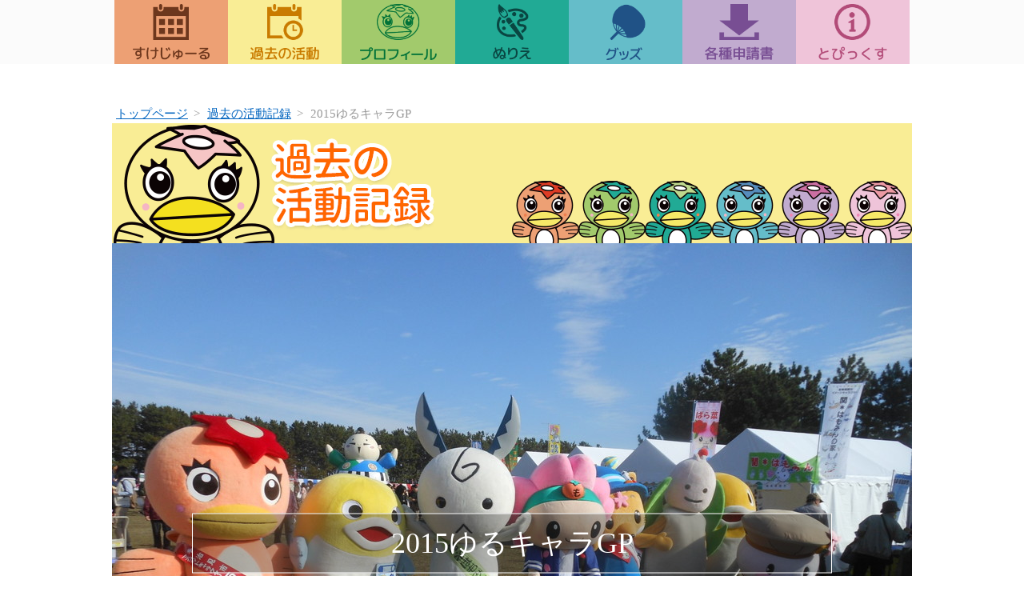

--- FILE ---
content_type: text/html; charset=UTF-8
request_url: https://unagappa.com/201511211436/yurukyara201511/
body_size: 17586
content:
<!DOCTYPE html>
<!--[if IE 7]>
<html class="ie ie7" lang="ja">
<![endif]-->
<!--[if IE 8]>
<html class="ie ie8" lang="ja">
<![endif]-->
<!--[if !(IE 7) & !(IE 8)]><!-->
<html lang="ja">
<!--<![endif]-->
	<head prefix="og: http://ogp.me/ns# fb: http://ogp.me/ns/fb# article: http://ogp.me/ns/article#">
<meta charset="UTF-8">
<meta http-equiv="Content-Language" content="ja">
<meta http-equiv="x-ua-compatible" content="ie=edge">
<title>2015ゆるキャラGP - 多治見市の公式マスコットキャラクター うながっぱ</title>
<meta name="description" content="11/21(土）22（日）23（祝・月）浜松で行われた「ゆるキャラＧＰ」にうながっぱくんも参戦しました。みんなとパシャリ！！愛媛県今治市のバリィさんとパシャリ！三重県四日市市のこきゅうどさんえおパシャリ！ひとやすみ。ひとやすみ。そして…おなじみミナモ!! 決まってますね！たくさんの応援、本当にありが...">
<meta name="viewport" content="width=device-width,initial-scale=1.0,minimum-scale=1.0,maximum-scale=1.0">
<meta name="copyright" content="うながっぱ">
<link rel="pingback" href="https://unagappa.com/xmlrpc.php">
<link href="https://unagappa.com/wp-content/themes/unagappa/style.css" type="text/css" rel="stylesheet">
	<!--[if lt IE 9]>
	<script src="https://unagappa.com/wp-content/themes/unagappa/js/html5.js"></script>
	<![endif]-->
<meta name='robots' content='index, follow, max-image-preview:large, max-snippet:-1, max-video-preview:-1' />

	<!-- This site is optimized with the Yoast SEO plugin v18.3 - https://yoast.com/wordpress/plugins/seo/ -->
	<link rel="canonical" href="https://unagappa.com/201511211436/yurukyara201511/" />
	<meta property="og:locale" content="ja_JP" />
	<meta property="og:type" content="article" />
	<meta property="og:title" content="2015ゆるキャラGP - 多治見市の公式マスコットキャラクター うながっぱ" />
	<meta property="og:description" content="11/21(土）22（日）23（祝・月） 浜松で行われた「ゆるキャラＧＰ」に うながっぱくんも参戦しました。 みんなとパシャリ！！ 愛媛県今治市のバリィさんとパシャリ！ 三重県四日市市のこきゅうどさんえおパシャリ！ ひとやすみ。ひとやすみ。 そして… おなじみミナモ!! 決まってますね！ たくさんの..." />
	<meta property="og:url" content="https://unagappa.com/201511211436/yurukyara201511/" />
	<meta property="og:site_name" content="多治見市の公式マスコットキャラクター うながっぱ" />
	<meta property="article:published_time" content="2015-11-21T05:36:40+00:00" />
	<meta property="article:modified_time" content="2018-08-09T05:55:48+00:00" />
	<meta property="og:image" content="https://unagappa.com/wp-content/uploads/2018/08/20151128_009_org.jpg" />
	<meta property="og:image:width" content="1000" />
	<meta property="og:image:height" content="750" />
	<meta property="og:image:type" content="image/jpeg" />
	<meta name="twitter:card" content="summary_large_image" />
	<meta name="twitter:label1" content="執筆者" />
	<meta name="twitter:data1" content="gnexhykw" />
	<script type="application/ld+json" class="yoast-schema-graph">{"@context":"https://schema.org","@graph":[{"@type":"WebSite","@id":"https://unagappa.com/#website","url":"https://unagappa.com/","name":"多治見市の公式マスコットキャラクター うながっぱ","description":"岐阜県の熱い街、多治見市の公式マスコットキャラクター、ご当地ゆるキャラのうながっぱです。多治見市を始め、日本各地のイベントに参加して多治見市をPRします。","potentialAction":[{"@type":"SearchAction","target":{"@type":"EntryPoint","urlTemplate":"https://unagappa.com/?s={search_term_string}"},"query-input":"required name=search_term_string"}],"inLanguage":"ja"},{"@type":"ImageObject","@id":"https://unagappa.com/201511211436/yurukyara201511/#primaryimage","inLanguage":"ja","url":"https://unagappa.com/wp-content/uploads/2018/08/20151128_009_org.jpg","contentUrl":"https://unagappa.com/wp-content/uploads/2018/08/20151128_009_org.jpg","width":1000,"height":750,"caption":"2015ゆるキャラGP"},{"@type":"WebPage","@id":"https://unagappa.com/201511211436/yurukyara201511/#webpage","url":"https://unagappa.com/201511211436/yurukyara201511/","name":"2015ゆるキャラGP - 多治見市の公式マスコットキャラクター うながっぱ","isPartOf":{"@id":"https://unagappa.com/#website"},"primaryImageOfPage":{"@id":"https://unagappa.com/201511211436/yurukyara201511/#primaryimage"},"datePublished":"2015-11-21T05:36:40+00:00","dateModified":"2018-08-09T05:55:48+00:00","author":{"@id":"https://unagappa.com/#/schema/person/56e1a11a3fb298bc66ec36994316b5c3"},"breadcrumb":{"@id":"https://unagappa.com/201511211436/yurukyara201511/#breadcrumb"},"inLanguage":"ja","potentialAction":[{"@type":"ReadAction","target":["https://unagappa.com/201511211436/yurukyara201511/"]}]},{"@type":"BreadcrumbList","@id":"https://unagappa.com/201511211436/yurukyara201511/#breadcrumb","itemListElement":[{"@type":"ListItem","position":1,"name":"ホーム","item":"https://unagappa.com/"},{"@type":"ListItem","position":2,"name":"2015ゆるキャラGP"}]},{"@type":"Person","@id":"https://unagappa.com/#/schema/person/56e1a11a3fb298bc66ec36994316b5c3","name":"gnexhykw","image":{"@type":"ImageObject","@id":"https://unagappa.com/#personlogo","inLanguage":"ja","url":"https://secure.gravatar.com/avatar/408e72a1adfb672345d2128109fd15c6?s=96&d=mm&r=g","contentUrl":"https://secure.gravatar.com/avatar/408e72a1adfb672345d2128109fd15c6?s=96&d=mm&r=g","caption":"gnexhykw"},"url":"https://unagappa.com/author/gnexhykw/"}]}</script>
	<!-- / Yoast SEO plugin. -->


<link rel='stylesheet' id='eo-leaflet.js-css'  href='https://unagappa.com/wp-content/plugins/event-organiser/lib/leaflet/leaflet.min.css' type='text/css' media='all' />
<style id='eo-leaflet.js-inline-css' type='text/css'>
.leaflet-popup-close-button{box-shadow:none!important;}
</style>
<link rel='stylesheet' id='sbi_styles-css'  href='https://unagappa.com/wp-content/plugins/instagram-feed/css/sbi-styles.min.css' type='text/css' media='all' />
<link rel='stylesheet' id='wp-block-library-css'  href='https://unagappa.com/wp-includes/css/dist/block-library/style.min.css' type='text/css' media='all' />
<link rel='stylesheet' id='contact-form-7-css'  href='https://unagappa.com/wp-content/plugins/contact-form-7/includes/css/styles.css' type='text/css' media='all' />
<link rel='stylesheet' id='contact-form-7-confirm-css'  href='https://unagappa.com/wp-content/plugins/contact-form-7-add-confirm/includes/css/styles.css' type='text/css' media='all' />
<link rel='stylesheet' id='ctf_styles-css'  href='https://unagappa.com/wp-content/plugins/custom-twitter-feeds/css/ctf-styles.min.css' type='text/css' media='all' />
<script type='text/javascript' src='https://unagappa.com/wp-includes/js/jquery/jquery.min.js' id='jquery-core-js'></script>
<script type='text/javascript' src='https://unagappa.com/wp-includes/js/jquery/jquery-migrate.min.js' id='jquery-migrate-js'></script>
<link rel="https://api.w.org/" href="https://unagappa.com/wp-json/" /><link rel="alternate" type="application/json" href="https://unagappa.com/wp-json/wp/v2/posts/573" /><link rel="alternate" type="application/json+oembed" href="https://unagappa.com/wp-json/oembed/1.0/embed?url=https%3A%2F%2Funagappa.com%2F201511211436%2Fyurukyara201511%2F" />
<link rel="alternate" type="text/xml+oembed" href="https://unagappa.com/wp-json/oembed/1.0/embed?url=https%3A%2F%2Funagappa.com%2F201511211436%2Fyurukyara201511%2F&#038;format=xml" />
<meta property="og:title" content="2015ゆるキャラGP">
<meta property="og:description" content="11/21(土）22（日）23（祝・月） 浜松で行われた「ゆるキャラＧＰ」に うながっぱくんも参戦しました。 みんなとパシャリ！！ 愛媛県今治市のバリィさんとパシャリ！ 三重県四日市市のこきゅうどさん">
<meta property="og:type" content="article">
<meta property="og:url" content="https://unagappa.com/201511211436/yurukyara201511/">
<meta property="og:image" content="https://unagappa.com/wp-content/uploads/2018/08/20151128_009_org.jpg">
<meta property="og:site_name" content="多治見市の公式マスコットキャラクター うながっぱ" />
<meta property="og:locale" content="ja_JP">

<link rel="icon" type="image/png" href="https://unagappa.com/icon-192x192.png">
<link rel="manifest" href="https://unagappa.com/manifest_acro5.json">
<link rel=”icon” href="https://unagappa.com/favicon.ico">
<link rel="apple-touch-icon" sizes="57x57" href="https://unagappa.com/icon-57x57.png">
<link rel="apple-touch-icon" sizes="60x60" href="https://unagappa.com/icon-60x60.png">
<link rel="apple-touch-icon" sizes="72x72" href="https://unagappa.com/icon-72x72.png">
<link rel="apple-touch-icon" sizes="76x76" href="https://unagappa.com/icon-76x76.png">
<link rel="apple-touch-icon" sizes="114x114" href="https://unagappa.com/icon-114x114.png">
<link rel="apple-touch-icon" sizes="120x120" href="https://unagappa.com/icon-120x120.png">
<link rel="apple-touch-icon" sizes="144x144" href="https://unagappa.com/icon-144x144.png">
<link rel="apple-touch-icon" sizes="152x152" href="https://unagappa.com/icon-152x152.png">
<link rel="apple-touch-icon" sizes="180x180" href="https://unagappa.com/icon-180x180.png">

<!-- Global site tag (gtag.js) - Google Analytics -->
<script async src="https://www.googletagmanager.com/gtag/js?id=G-QC3CLD7XQD"></script>
<script>
  window.dataLayer = window.dataLayer || [];
  function gtag(){dataLayer.push(arguments);}
  gtag('js', new Date());
  gtag('config', 'G-QC3CLD7XQD');
</script>

<!-- Global site tag (gtag.js) - Google Analytics OLD -->
<script async src="https://www.googletagmanager.com/gtag/js?id=UA-64717689-1"></script>
<script>
	window.dataLayer = window.dataLayer || [];
	function gtag(){dataLayer.push(arguments);}
	gtag('js', new Date());
	gtag('config', 'UA-64717689-1');
</script>


<script src="https://unagappa.com/wp-content/themes/unagappa/common/js/jquery.js"></script>
</head>
<body>

<nav id="navGL">
<ul>
	<li><a href="https://unagappa.com/schedule/"><img src="https://unagappa.com/wp-content/themes/unagappa/img/nav-sche.png" alt="すけじゅーる"></a></li>
	<li><a href="https://unagappa.com/activity-record/"><img src="https://unagappa.com/wp-content/themes/unagappa/img/nav-sche-old.png" alt="過去の活動"></a></li>
	<li><a href="https://unagappa.com/profile/"><img src="https://unagappa.com/wp-content/themes/unagappa/img/nav-prof.png" alt="プロフィール"></a></li>
	<li><a href="https://unagappa.com/fun/"><img src="https://unagappa.com/wp-content/themes/unagappa/img/nav-writ.png" alt="ぬりえ"></a></li>
	<li><a href="https://unagappa.com/goods/"><img src="https://unagappa.com/wp-content/themes/unagappa/img/nav-goods.png" alt="グッズ"></a></li>
	<li><a href="https://unagappa.com/download/"><img src="https://unagappa.com/wp-content/themes/unagappa/img/nav-dwnl.png" alt="各種申請書ダウンロード"></a></li>
	<li><a href="https://unagappa.com/topics/"><img src="https://unagappa.com/wp-content/themes/unagappa/img/nav-tpic.png" alt="とぴっくす"></a></li>
</ul>
</nav>





<section id="breadcrumb">
<nav>
	<ol>
		<li itemprop="itemListElement" itemscope itemtype="http://schema.org/ListItem" class="home"><a href="https://unagappa.com/" itemprop="item"><span itemprop="name">トップページ</span></a></li>
		<li itemprop="itemListElement" itemscope itemtype="http://schema.org/ListItem"><a href="https://unagappa.com/activity-record/" itemprop="item"><span itemprop="name">過去の活動記録</span></a></li>
		<li itemprop="itemListElement" itemscope itemtype="http://schema.org/ListItem"><span itemprop="name">2015ゆるキャラGP</span></li>
	</ol>
</nav>
</section>





<main>
<article id="active-record-detail">
	<p id="title-content"><img src="https://unagappa.com/wp-content/themes/unagappa/img/active-record-h1.png" alt="過去の活動記録"></p>
	<header>
		<h1>2015ゆるキャラGP</h1>
	<img src="https://unagappa.com/wp-content/uploads/2018/08/20151128_009_org.jpg" />		</header>

	<section>
		<p>11/21(土）22（日）23（祝・月）<br />
浜松で行われた「ゆるキャラＧＰ」に</p>
<p>うながっぱくんも参戦しました。</p>
<p>みんなとパシャリ！！</p>
<p>愛媛県今治市のバリィさんとパシャリ！</p>
<p>三重県四日市市のこきゅうどさんえおパシャリ！</p>
<p>ひとやすみ。ひとやすみ。<br />
そして…</p>
<p>おなじみミナモ!!</p>
<p> 決まってますね！<br />
たくさんの応援、本当にありがとう ございました。</p>
<p>結果は、総合452位と昨年より50位以上、順位が上ゲルことができました。</p>
<p>もっともっと多治見市を盛り上げていけるよう頑張ります。 </p>
	</section>

	<section id="activity-photo">
		<ul>
			<li><img src="https://unagappa.com/wp-content/uploads/2018/08/20151128_011_org.jpg" alt="2015ゆるキャラGP"></li>
			<li><img src="https://unagappa.com/wp-content/uploads/2018/08/20151128_008_org.jpg" alt="2015ゆるキャラGP"></li>
			<li><img src="https://unagappa.com/wp-content/uploads/2018/08/20151128_012_org.jpg" alt="2015ゆるキャラGP"></li>
			<li><img src="https://unagappa.com/wp-content/uploads/2018/08/20151128_010_org.jpg" alt="2015ゆるキャラGP"></li>
	</section>

</article>

</main>





<footer id="footer">
	<section id="footer-btn">
		<ul>
			<li><a href="https://twitter.com/unapr" target="_blank"><img src="https://unagappa.com/wp-content/themes/unagappa/img/footer-btn-tw.png" alt="うながっぱの公式twitter：フォローしてね"></a></li>
			<li><a href="https://www.instagram.com/unagappa.tajimi/" target="_blank"><img src="https://unagappa.com/wp-content/themes/unagappa/img/footer-btn-ig.png" alt="うながっぱの公式instagram：フォローしてね"></a></li>
		</ul>
		<p><a href="https://unagappa.com/inquiry/"><img src="https://unagappa.com/wp-content/themes/unagappa/img/footer-btn-inquiry.png" alt="お問い合わせ"></a></p>
	</section>
	<p id="copyright"><small>Copyright &copy; Unagappa. All rights reserved.</small></p>
</footer>





<div id="btn-nav-sp"><a href="#modal-contet" id="modal-open">メニュー</a></div>
<section id="modal-content">
	<nav>
<ul><li><a href="https://unagappa.com/schedule/">すけじゅーる</a></li>
<li><a href="https://unagappa.com/activity-record/">過去の活動記録</a></li>
<li><a href="https://unagappa.com/profile/">プロフィール</a></li>
<li><a href="https://unagappa.com/fun/">ぬりえ</a></li>
<li><a href="https://unagappa.com/goods/">グッズ</a></li>
<li><a href="https://unagappa.com/download/">各種申請書ダウンロード</a></li>
<li><a href="https://unagappa.com/topics/">とぴっくす</a></li>
<li><a href="https://unagappa.com/inquiry/">お問い合わせ</a></li>
<li><a href="https://unagappa.com/">トップページ</a></li>
</ul>	</nav>
	<div id="btn-close-modal"><a id="modal-close">× 閉じる</a></div>
</section>

<script src="https://unagappa.com/wp-content/themes/unagappa/common/js/modal.js"></script>

<!-- Instagram Feed JS -->
<script type="text/javascript">
var sbiajaxurl = "https://unagappa.com/wp-admin/admin-ajax.php";
</script>
<script type='text/javascript' src='https://unagappa.com/wp-includes/js/dist/vendor/wp-polyfill.min.js' id='wp-polyfill-js'></script>
<script type='text/javascript' id='wp-polyfill-js-after'>
( 'fetch' in window ) || document.write( '<script src="https://unagappa.com/wp-includes/js/dist/vendor/wp-polyfill-fetch.min.js"></scr' + 'ipt>' );( document.contains ) || document.write( '<script src="https://unagappa.com/wp-includes/js/dist/vendor/wp-polyfill-node-contains.min.js"></scr' + 'ipt>' );( window.DOMRect ) || document.write( '<script src="https://unagappa.com/wp-includes/js/dist/vendor/wp-polyfill-dom-rect.min.js"></scr' + 'ipt>' );( window.URL && window.URL.prototype && window.URLSearchParams ) || document.write( '<script src="https://unagappa.com/wp-includes/js/dist/vendor/wp-polyfill-url.min.js"></scr' + 'ipt>' );( window.FormData && window.FormData.prototype.keys ) || document.write( '<script src="https://unagappa.com/wp-includes/js/dist/vendor/wp-polyfill-formdata.min.js"></scr' + 'ipt>' );( Element.prototype.matches && Element.prototype.closest ) || document.write( '<script src="https://unagappa.com/wp-includes/js/dist/vendor/wp-polyfill-element-closest.min.js"></scr' + 'ipt>' );( 'objectFit' in document.documentElement.style ) || document.write( '<script src="https://unagappa.com/wp-includes/js/dist/vendor/wp-polyfill-object-fit.min.js"></scr' + 'ipt>' );
</script>
<script type='text/javascript' id='contact-form-7-js-extra'>
/* <![CDATA[ */
var wpcf7 = {"api":{"root":"https:\/\/unagappa.com\/wp-json\/","namespace":"contact-form-7\/v1"}};
/* ]]> */
</script>
<script type='text/javascript' src='https://unagappa.com/wp-content/plugins/contact-form-7/includes/js/index.js' id='contact-form-7-js'></script>
<script type='text/javascript' src='https://unagappa.com/wp-includes/js/jquery/jquery.form.min.js' id='jquery-form-js'></script>
<script type='text/javascript' src='https://unagappa.com/wp-content/plugins/contact-form-7-add-confirm/includes/js/scripts.js' id='contact-form-7-confirm-js'></script>
<script type='text/javascript' src='https://unagappa.com/wp-includes/js/wp-embed.min.js' id='wp-embed-js'></script>
</body>
</html>

--- FILE ---
content_type: text/css
request_url: https://unagappa.com/wp-content/themes/unagappa/style.css
body_size: 258
content:
/*
 * Theme Name: Theme of unagappa.com
 * Description: This is our original theme.
 * Author: G-Nex.inc.
 * Author URI: https://g-nex.jp
 * Version:1.0
 * */
@import url(common/css/reset.css);
@import url(common/css/base.css);
@import url(common/css/layout.css);
@import url(common/css/pages.css);
@import url(common/css/mediaquery.css);

--- FILE ---
content_type: text/css
request_url: https://unagappa.com/wp-content/themes/unagappa/common/css/reset.css
body_size: 4569
content:
@charset "utf-8";

/*> CSS.Setting Start
------------------------------------------------------------------------------*/
html, body, div, span, object, iframe,
h1, h2, h3, h4, h5, h6, p, blockquote, pre,
abbr, address, cite, code,
del, dfn, em, img, ins, kbd, q, samp,
small, strong, sub, sup, var,
b, i,
dl, dt, dd, ol, ul, li,
fieldset, form, label, legend,
table, caption, tbody, tfoot, thead, tr, th, td,
article, aside, canvas, details, figcaption, figure,
footer, header, hgroup, menu, nav, section, summary,
time, mark, audio, video {
	margin: 0;
	padding: 0;
	border: 0;
	outline: 0;
}
article, aside, details, figcaption, figure,
footer, header, hgroup, menu, nav, section, main {
	display: block;
}
* {
	box-sizing: border-box;
}





/*> html
------------------------------------------------------------------------------*/
* html body * {
	overflow: visible;
}
* html iframe, * html frame {
	overflow: auto;
}
* html frameset {
	overflow: hidden;
}
html {
	height: 100%;
}





/*> body
------------------------------------------------------------------------------*/
body {
	height: 100%;
	min-height: 101%;
	background: #fff;
	font-family: "メイリオ", "Meiryo", "ヒラギノ角ゴ Pro W3", "Hiragino Kaku Gothic Pro", "Osaka", "ＭＳ Ｐゴシック", "MS P Gothic", Verdana, Arial, Helvetica, sans-serif;
}
* html body {
	font-family: "ＭＳ Ｐゴシック", "MS PGothic", "ヒラギノ角ゴ Pro W3", "Hiragino Kaku Gothic Pro", Osaka, Verdana, Arial, Helvetica, Sans-Serif;
}





/*> text
------------------------------------------------------------------------------*/
h1, h2, h3, h4, h5, h6 {
	font-style: normal;
	font-weight: normal;
}
address, caption, cite, code, dfn, em, strong, th, var {
	font-style: normal;
}
strong { font-weight: bold; }
em { font-style: normal; }
small { font-size: 100%; }
ins {
	background: #FF9;
	color: #000;
	text-decoration: none;
}
mark {
	background-color: #FF9;
	color: #000;
	font-style: italic;
	font-weight: bold;
}
del {
	text-decoration: line-through;
}
abbr[title], dfn[title] {
	border-bottom: 1px dotted;
	cursor: help;
}
sup {
	vertical-align: text-top;
}
sub {
	vertical-align: text-bottom;
}





/*> link
------------------------------------------------------------------------------*/
a {
	outline: none;
	text-decoration: underline;
	transition: 0.3s;
}
a img {
	transition: 0.3s;
}
a:active, a:focus {
	outline: none;
}
a:hover img {
	/* background: #FFF; */
	filter: alpha(opacity=85);
	opacity: 0.85;
}





/*> img
------------------------------------------------------------------------------*/
img, fieldset {
	border: 0 none;
}
img {
	width: 100%;
	height: auto;
	vertical-align: bottom;
}





/*> list
------------------------------------------------------------------------------*/
ul {
	list-style: none;
	list-style-position: inside;
}
ol { list-style-position: inside; }
ol li {
	padding-left: 1.2em;
	text-indent: -1.2em;
}
dt { font-weight: normal; }





/*> line
------------------------------------------------------------------------------*/
hr {
	display: none;
	border: 0 none;
}





/*> quote
------------------------------------------------------------------------------*/
q:before, q:after {
	content: '';
}
blockquote, cite {
	width: auto;
	font-size: 0.93em;
	margin: 0 0 1em 1.5em;
}





/*> sorce
------------------------------------------------------------------------------*/
code {
	font-family: "Courier New", Courier, monotype;
	font-size: 1em;
}





/*> object
------------------------------------------------------------------------------*/
object, embed {
	vertical-align: top;
}





/*> table
------------------------------------------------------------------------------*/
table {
	border-collapse: collapse;
	border-spacing: 0;
}
th, td {
	text-align: left;
	vertical-align: top;
}





/*> form
------------------------------------------------------------------------------*/
input, textarea {
	padding: 5px;
	font-family: "ヒラギノ角ゴ Pro W3", "Hiragino Kaku Gothic Pro", "メイリオ", Meiryo, Osaka, "ＭＳ Ｐゴシック", "MS PGothic", "sans-serif";
	font-size: 16px;
	line-height: 1.7;
}
input, select {
	vertical-align: middle;
}
option {
	padding-left: 0.4em;
}












/*> clearfix
------------------------------------------------------------------------------*/
.clearfix:after {
	content: "."; /* 新しい要素を作る。 「.」は他の文字でもかまいません。*/
	display: block; /* ブロックレベル要素に */
	clear: both;
	height: 0;
	visibility: hidden;
}
.clearfix {
	min-height: 1px;
}
* html .clearfix {
	height: 1px;
	/*\*//*/
	height: auto;
	overflow: hidden;
	/**/
}





--- FILE ---
content_type: text/css
request_url: https://unagappa.com/wp-content/themes/unagappa/common/css/base.css
body_size: 5887
content:
@charset "utf-8";

/* グループ配置
------------------------------------------------------------------------------*/
.clear { clear: both; }



/* flexbox
------------------------------------------------------------------------------*/
.flex {
	display: -webkit-flex;
	-js-display: flex;
	display: flex;
}
.flex-wr {
	display: -webkit-flex;
	-js-display: flex;
	display: flex;
	flex-wrap: wrap;
}



/* 文字サイズ・太文字
------------------------------------------------------------------------------*/
.fontLl { font-size: 26px; }
.fontL { font-size: 20px; }
.fontS { font-size: 10px; }
.fontSs { font-size: 8px; }
.fontB { font-weight: bold; }
.fontCapita { text-transform: capitalize; }
.fontUpper { text-transform: uppercase; }
.fontLower { text-transform: lowercase; }



/* 文字飾り
------------------------------------------------------------------------------*/
.fontOver { text-decoration: overline; }	/* 文字の上部 */
.fontU {
	line-height: 1.5em;
	text-decoration: underline;
}											/* 文字の下部 */
.fontDel { text-decoration: line-through; }	/* 文字の中 */



/* 文字色
------------------------------------------------------------------------------*/
.colorWhite { color: #FFFFFF; } 
.colorBlue { color: #004499; }
.colorOrange { color: #FF6600; }
.colorBrown { color: #CC6600; }
.colorRed { color: #CC0000; }
.colorGreen { color: #A6E24C; }



/* 文字配置・インデント
------------------------------------------------------------------------------*/
.txtCenter { text-align: center; }
.txtLeft { text-align: left; }
.txtRight { text-align: right; }
.txtJust { text-align: justify; } 
.txtIndent-1 {
	text-indent: -1em;
	padding-left: 1em;
}
.txtIndent1 { text-indent: 1em; }



/* 背景色
------------------------------------------------------------------------------*/
.bgBlack { background: #000; }
.bgGlayL { background: #FCFCFC; }



/* 間隔
------------------------------------------------------------------------------*/
.marginT5 { margin-top: 5px; }
.marginT10 { margin-top: 10px; }
.marginT20 { margin-top: 20px; }
.marginT30 { margin-top: 30px; }
.marginT50 { margin-top: 50px; }
.marginT100 { margin-top: 100px; }
.marginT150 { margin-top: 150px; }
.marginT200 { margin-top: 200px; }
.marginB5 { margin-bottom: 5px; }
.marginB10 { margin-bottom: 10px; }
.marginB20 { margin-bottom: 20px; }
.marginB30 { margin-bottom: 30px; }
.marginB50 { margin-bottom: 50px; }
.marginB100 { margin-bottom: 100px; }
.marginB150 { margin-bottom: 150px; }
.marginB200 { margin-bottom: 200px; }
.marginL5 { margin-left: 5px; }
.marginL10 { margin-left: 10px; }
.marginL20 { margin-left: 20px; }
.marginL30 { margin-left: 30px; }
.marginL50 { margin-left: 50px; }
.marginL100 { margin-left: 100px; }
.marginR5 { margin-right: 5px; }
.marginR10 { margin-right: 10px; }
.marginR20 { margin-right: 20px; }
.marginR30 { margin-right: 30px; }
.marginR50 { margin-right: 50px; }
.marginR100 { margin-right: 100px; }
.marginTB5 { margin-top: 5px; margin-bottom: 5px; }
.marginTB10 { margin-top: 10px; margin-bottom: 10px; }
.marginTB20 { margin-top: 20px; margin-bottom: 20px; }
.marginTB30 { margin-top: 30px;  margin-bottom: 30px; }
.marginTB50 { margin-top: 50px; margin-bottom: 50px; }
.marginTB100 { margin-top: 100px; margin-bottom: 100px; }
.marginTB150 { margin-top: 150px; margin-bottom: 100px; }
.marginTB200 { margin-top: 200px; margin-bottom: 200px; }
.marginLR5 { margin-left: 5px; margin-right: 5px; }
.marginLR10 { margin-left: 10px; margin-right: 10px; }
.marginLR20 { margin-left: 20px; margin-right: 20px; }
.marginLR30 { margin-left: 30px; margin-right: 30px; }
.marginLR50 { margin-left: 50px; margin-right: 50px; }
.marginLR100 { margin-left: 100px; margin-right: 100px; }
.margin5 { margin: 5px; }
.margin10 { margin: 10px; }
.margin20 { margin: 20px; }
.margin30 { margin: 30px; }
.margin50 { margin: 50px; }
.margin100 { margin: 100px; }

.paddingT5 { padding-top: 5px; }
.paddingT10 { padding-top: 10px; }
.paddingT20 { padding-top: 20px; }
.paddingT30 { padding-top: 30px; }
.paddingT50 { padding-top: 50px; }
.paddingT100 { padding-top: 100px; }
.paddingT150 { padding-top: 150px; }
.paddingT200 { padding-top: 200px; }
.paddingB5 { padding-bottom: 5px; }
.paddingB10 { padding-bottom: 10px; }
.paddingB20 { padding-bottom: 20px; }
.paddingB30 { padding-bottom: 30px; }
.paddingB50 { padding-bottom: 50px; }
.paddingB100 { padding-bottom: 100px; }
.paddingB150 { padding-bottom: 150px; }
.paddingB200 { padding-bottom: 200px; }
.paddingL5 { padding-left: 5px; }
.paddingL10 { padding-left: 10px; }
.paddingL20 { padding-left: 20px; }
.paddingL30 { padding-left: 30px; }
.paddingL50 { padding-left: 50px; }
.paddingL100 { padding-left: 100px; }
.paddingR5 { padding-right: 5px; }
.paddingR10 { padding-right: 10px; }
.paddingR20 { padding-right: 20px; }
.paddingR30 { padding-right: 30px; }
.paddingR50 { padding-right: 50px; }
.paddingR100 { padding-right: 100px; }
.paddingTB5 { padding-top: 5px; padding-bottom: 5px; }
.paddingTB10 { padding-top: 10px; padding-bottom: 10px; }
.paddingTB20 { padding-top: 20px; padding-bottom: 20px; }
.paddingTB30 { padding-top: 30px; padding-bottom: 30px; }
.paddingTB50 { padding-top: 50px; padding-bottom: 50px; }
.paddingTB100 { padding-top: 100px; padding-bottom: 100px; }
.paddingTB150 { padding-top: 150px; padding-bottom: 150px; }
.paddingTB200 { padding-top: 200px; padding-bottom: 200px; }
.paddingLR5 { padding-left: 5px; padding-right: 5px; }
.paddingLR10 { padding-left: 10px; padding-right: 10px; }
.paddingLR20 { padding-left: 20px; padding-right: 20px; }
.paddingLR30 { padding-left: 30px; padding-right: 30px; }
.paddingLR50 { padding-left: 50px; padding-right: 50px; }
.paddingLR100 { padding-left: 100px; padding-right: 100px; }
.padding5 { padding: 5px; }
.padding10 { padding: 10px; }
.padding20 { padding: 20px; }
.padding30 { padding: 30px; }
.padding50 { padding: 50px; }
.padding100 { padding: 100px; }



























--- FILE ---
content_type: text/css
request_url: https://unagappa.com/wp-content/themes/unagappa/common/css/layout.css
body_size: 6119
content:
@charset "utf-8";

/* ----- color-index
una-orange		#eda074
una-yellow		#f9ed95
una-y-green		#a2ca6c
una-b-green		#21aa95
una-blue		#65bdc9
una-purple		#c1abcf
una-pink		#efc4d9

orange			#ff6600
--------------- */



/* リンク色
------------------------------------------------------------------------------*/
a { color: #0164BF; }
a:hover { color: #FF7E00; }



body {
	color: #333;
	font-family: "Yu Gothic Medium", "游ゴシック Medium", YuGothic, "游ゴシック体", "ヒラギノ角ゴ Pro W3", "Hiragino Kaku Gothic Pro", "メイリオ", Meiryo, Osaka, "sans-serif";
	font-size: 16px;
	font-weight: 400;
	line-height: 1.6;
	text-align: left;
	overflow-x: hidden;
}
.box {
	width: 100%;
	max-width: 1000px;
	margin: 0 auto;
	position: relative;
}
.df-box {
	display: -webkit-flex;
	display: -moz-flex;
	display: -ms-flex;
	display: -o-flex;
	display: flex;
}
.df-sb {
	justify-content: space-between;
}
.btn-gray a {
	display: inline-block;
	padding: 5px 15px;
	background-color: #efefef;
	border-radius: 6px;
	box-shadow: 0 2px 3px rgba(120, 120, 120, .5);
	color: #0087cc;
	text-decoration: none;
}
.btn-gray a:hover {
	background-color: #a2ca6c;
	color: #FFF;
}
.btn-gray a img {
	width: 16px;
	height: auto;
	margin-right: 5px;
	font-size: 15px;
	vertical-align: middle;
}
.btn-green a {
	display: block;
	width: 90%;
	max-width: 600px;
	margin: 30px auto;
	padding: 15px 20px 15px 65px;
	background: #72B527 url(../../img/icon-arrow02.png) 20px center no-repeat;
	box-shadow: 0 2px 3px rgba(120, 120, 120, .5);
	color: #FFF;
	font-size: 22px;
	text-decoration: none;
}
.btn-green a:hover {
	background-color: #692;
}





/* nav
------------------------------------------------------------------------------*/
nav#navGL {
	width: 100%;
	height: 80px;
	background-color: rgba(250, 250, 250, .8);
}
nav#navGL ul {
	display: -webkit-flex;
	display: -moz-flex;
	display: -ms-flex;
	display: -o-flex;
	display: flex;
	width: 994px;
	margin: 0 auto;
}
nav#navGL li {
	width: 142px;
	text-align: center;
}
nav#navGL li a {
	display: block;
	padding: 5px 0;
}
nav#navGL li img {
	width: auto;
	height: 70px;
}
nav#navGL li:nth-of-type(1) a {
	background-color: #eda074;
}
nav#navGL li:nth-of-type(2) a {
	background-color: #f9ed95;
}
nav#navGL li:nth-of-type(3) a {
	background-color: #a2ca6c;
}
nav#navGL li:nth-of-type(4) a {
	background-color: #21aa95;
}
nav#navGL li:nth-of-type(5) a {
	background-color: #65bdc9;
}
nav#navGL li:nth-of-type(6) a {
	background-color: #c1abcf;
}
nav#navGL li:nth-of-type(7) a {
	background-color: #efc4d9;
}
nav#navGL li a:hover {
	background-color: rgba(255, 255, 255, .2);
}





/* breadcrumb
------------------------------------------------------------------------------*/
#breadcrumb {
	width: 100%;
	max-width: 1000px;
	margin: 50px auto 0;
}
#breadcrumb ol {
	color: #999;
	font-size: 15px;
	list-style: none;
}
#breadcrumb li {
	display: inline-block;
	margin-right: 10px;
	padding: 0 5px;
	text-indent: 0;
	position: relative;
}
#breadcrumb li::after {
	position: absolute;
	right: -10px;
	content: ">";
}
#breadcrumb li:last-child::after {
	display: none;
}





/* contents
------------------------------------------------------------------------------*/
article {
	width: 100%;
	max-width: 1000px;
	margin: 0 auto;
}
article h1 {
	font-size: 36px;
	line-height: 1.2;
}
#title-content {
	margin-bottom: 50px;
}
#title-content img {
	width: 90%;
	max-width: 500px;
}
article section {
	padding: 20px 0 70px;
}
article h2 {
	margin: 50px 0;
	padding: 10px 10px 10px 110px;
	background: #F60;
	border-radius: 8px;
	color: #FFF;
	font-size: 30px;
	line-height: 1.3;
	position: relative;
}
article h2::before {
	width: 90px;
	height: 160px;
	background: url(../../img/h2-img.png) center center no-repeat;
	background-size: contain;
	position: absolute;
	left: 10px;
	top: 50%;
	z-index: 10;
	content: "";
	transform: translateY(-50%);
}
article h3 {
	margin: 25px 0 10px;
	color: #F60;
	font-size: 26px;
	line-height: 1.4;
}
#pager {
	margin-top: 30px;
	text-align: center;
}
#pager span,
#pager a {
	display: inline-block;
	padding: 5px 10px;
}
#pager a {
	margin: 0 5px;
	background-color: #EEE;
	border: #CCC 1px solid;
	border-radius: 6px;
	text-decoration: none;
}
#pager a:hover {
	background-color: #0f366d;
	color: #FFF;
}





/* footer
------------------------------------------------------------------------------*/
footer#footer {
	margin-top: 150px;
	padding: 100px 0;
	background-color: #F60;
}
section#footer-btn {
	width: 100%;
	max-width: 1000px;
	margin: 0 auto 50px;
}
section#footer-btn img {
	box-shadow: 0 2px 5px rgba(120, 100, 100, .3);
}
section#footer-btn ul {
	margin-bottom: 20px;
	text-align: center;
}
section#footer-btn li {
	display: inline-block;
	width: 80%;
	max-width: 280px;
	margin: 0 20px;
}
section#footer-btn p {
	width: 80%;
	max-width: 230px;
	margin: 0 auto;
}
#copyright {
	color: #FFF;
	text-align: center;
}





/* modal window
------------------------------------------------------------*/

#btn-nav-sp {
	display: none;
	width: 100%;
	height: 50px;
	background-color: rgba(255, 255, 255, .85);
	box-shadow: 0 -2px 5px rgba(100, 100, 100, .3);
	position: fixed;
	left: 0;
	bottom: 0;
	z-index: 1000;
}
#btn-nav-sp a,
#btn-close-modal a {
	display: block;
	height: 40px;
	border-radius: 6px;
	-webkit-box-shadow: 0 2px 3px rgba(50, 50, 50, .5);
	box-shadow: 0 2px 3px rgba(50, 50, 50, .5);
	line-height: 40px;
	text-align: center;
	text-decoration: none;
	position: fixed;
	left: 5px;
	bottom: 5px;
	z-index: 1010;
	cursor: pointer;
}
#btn-nav-sp a {
	width: 110px;
	background-color: #232F3E;
	color: #FFF;
	font-size: 16px;
}
#btn-close-modal a {
	width: 110px;
	font-size: 15px;
}
/* モーダルウィンドウのスタイル */
#modal-content {
	display: none;
	width: 95%;
	margin: 0 auto;
	text-align: center;
	position: fixed;
	z-index: 1030;
}
#modal-content li {
	margin-bottom: 15px;
}
#modal-content a {
	color: #F60;
}
#modal-content a:hover {
	color: #FFF;
}
#btn-close-modal a {
	background-color: #F60;
	color: #FFF;
}
#modal-overlay {
	display: none;
	width: 100%;
	height: 120%;
	background-color: rgba(10, 10, 10, 0.9);
	position: fixed;
	top: 0;
	left: 0;
	z-index: 1020;
}





--- FILE ---
content_type: text/css
request_url: https://unagappa.com/wp-content/themes/unagappa/common/css/pages.css
body_size: 12629
content:
@charset "utf-8";

/* ----- color-index
una-orange		#eda074
una-yellow		#f9ed95
una-y-green		#a2ca6c
una-b-green		#21aa95
una-blue		#65bdc9
una-purple		#c1abcf
una-pink		#efc4d9

orange			#ff6600
--------------- */

#instafeed {
 width: 100vw;
 display: flex;
 flex-wrap: wrap;
 justify-content: space-between;
}
#instafeed .flexitem {
 width: 30vw;
 height: auto;
}



/* top
-----------------------------------------------------------------*/
#header-home {
	background-color: #ff6600;
	position: relative;
}
#header-home nav#navGL {
	position: absolute;
	left: 0;
	top: 0;
	z-index: 1000;
}
#header-home h1 {
	width: 460px;
	position: absolute;
	left: 50%;
	top: 40%;
	z-index: 1000;
	transform: translateY(-50%);
}
/* slide */
#slider.fullSlideShow,
#slider-sp.fullSlideShow {
	width: 100%;
	position: relative;
}
#slider.fullSlideShow img {
}
/*
#slider-sp {
	display: none;
}
*/

#top-una11th {
}
#top-una11th img {
	box-shadow: 0 3px 5px rgba(120, 120, 120, .5);
}
#top-schedule .left,
#top-schedule .right {
	width: 48%;
}
#top-schedule .left dt::before {
	margin-right: 5px;
	color: #F60;
	content: "●";
}
#top-schedule .left dd {
	margin-bottom: 5px;
	padding-left: 1em;
}
#top-schedule #wp-calendar {
	width: 100%;
}
#top-schedule #wp-calendar th,
#top-schedule #wp-calendar td {
	padding: 5px;
	border: #DDD 1px solid;
	line-height: 1.8em;
	text-align: center;
}
#top-schedule #wp-calendar th {
	width: 14.2%;
	background-color: #EFEFEF;
}
#top-schedule #wp-calendar td.today {
	background-color: #f9ed95;
}
#top-schedule #wp-calendar td a {
	display: inline-block;
	width: 1.8em;
	border-radius: 50%;
	background-color: #F60;
	color: #FFF;
	text-decoration: none;
}
#top-schedule #wp-calendar td a:hover {
	background-color: #65bdc9;
}
#top-schedule #wp-calendar td#eo-widget-prev-month a,
#top-schedule #wp-calendar td#eo-widget-next-month a {
	display: inline;
	background-color: transparent;
	border-radius: 0;
	color: #F60;
}
#top-schedule-old {
	width: 80%;
	margin: 50px auto 0;
}
#top-schedule-old img {
	border-radius: 6px;
	box-shadow: 0 2px 3px rgba(120, 120, 120, .5);
}
#top-sns {
	display: -webkit-flex;
	display: -moz-flex;
	display: -ms-flex;
	display: -o-flex;
	display: flex;
	justify-content: space-between;
	flex-wrap: wrap;
}
#top-sns h2 {
	width: 100%;
}
#top-insta,
#top-twitter {
	width: 45%;
}
#top-topics dl {
	display: -webkit-flex;
	display: -moz-flex;
	display: -ms-flex;
	display: -o-flex;
	display: flex;
	flex-wrap: wrap;
}
#top-topics dt {
	width: 20%;
	min-width: 11em;
}
#top-topics dt::before {
	margin-right: 5px;
	color: #F60;
	content: "●";
}
#top-topics dd {
	width: 75%;
	margin-bottom: 15px;
	padding-left: 1em;
}
#top-bnr ul {
	text-align: center;
}
#top-bnr li {
	display: inline-block;
	margin: 0 20px 20px;
}
#top-bnr li img {
	box-shadow: 0 2px 3px rgba(120, 120, 120, .5);
}





/* schedule
-----------------------------------------------------------------*/
#schedule-list #title-content,
#schedule-archive-list #title-content,
#schedule-detail #title-content {
	background: #eda074 url(../../img/schedule-h1-bg.png) right bottom no-repeat;
}
#schedule-list dl {
	display: -webkit-flex;
	display: -moz-flex;
	display: -ms-flex;
	display: -o-flex;
	display: flex;
	justify-content: space-between;
	flex-wrap: wrap;
}
#schedule-list dt {
	width: 20%;
	min-width: 11em;
}
#schedule-list dt::before {
	width: 15px;
	margin-right: 10px;
	content: url(../../img/icon-arrow03.png);
}
#schedule-list dd {
	width: 75%;
	margin-bottom: 15px;
	padding-left: 1em;
}
/* イベント詳細 */
#schedule-detail h1 {
	padding: 5px 0 5px 10px;
	border-left: #F60 1px solid;
	color: #F60;
}
#schedule-detail .about_eventday {
	margin-bottom: 20px;
}
#schedule-detail .about_eventday span {
	display: inline-block;
	margin: 0 5px;
	padding: 0 5px;
	background: linear-gradient(transparent 70%, #EFEFDF 70%);
	font-weight: bold;
}
#schedule-detail .about_eventday span.next {
	background: linear-gradient(transparent 70%, #a7d6ff 70%);
	font-size: 24px;
	font-weight: normal;
}
#schedule-detail .eo-event-meta {
	width: 100%;
	margin: 0;
}
#schedule-detail .eo-event-meta li {
	padding: 15px;
	font-size: 20px;
}
#schedule-detail .eo-event-meta li:nth-child(odd) {
	background-color: #EFEFEF;
}
#schedule-detail .eo-event-meta li strong {
	display: inline-block;
	width: 6em;
}
#schedule-detail .eo-event-meta li li {
	padding: 0 0 0 25px;
}
/* イベントの地図 */
#schedule-detail .eo-venue-map.googlemap {
	height: 400px!important;
}
#schedule-detail #event-description {
	margin-top: 30px;
}
/* イベントの日付別リスト */
#schedule-archive-list dt {
	font-size: 20px;
}
#schedule-archive-list dt::before {
	width: 15px;
	margin-right: 10px;
	content: url(../../img/icon-arrow03.png);
}
#schedule-archive-list dd {
	margin-bottom: 15px;
	padding-left: 1em;
}
#schedule-archive-list .event-entry-meta {
	display: none;
}





/* activity record
-----------------------------------------------------------------*/
#active-record-list #title-content,
#active-record-detail #title-content {
	background: #f9ed95 url(../../img/active-record-h1-bg.png) right bottom no-repeat;
}
#active-record-list dl {
	display: -webkit-flex;
	display: -moz-flex;
	display: -ms-flex;
	display: -o-flex;
	display: flex;
	justify-content: space-between;
	flex-wrap: wrap;
}
#active-record-list dt {
	width: 20%;
	min-width: 11em;
}
#active-record-list dt::before {
	width: 15px;
	margin-right: 10px;
	content: url(../../img/icon-arrow03.png);
}
#active-record-list dd {
	width: 75%;
	margin-bottom: 15px;
	padding-left: 1em;
}
/* detail */
#active-record-detail #title-content {
	margin-bottom: 0;
}
#active-record-detail header {
	position: relative;
}
#active-record-detail h1 {
	width: 80%;
	padding: 15px;
	background-color: rgba(30, 30, 30, .3);
	border: #FFF 1px solid;
	color: #FFF;
	text-align: center;
	position: absolute;
	left: 50%;
	top: 50%;
	transform: translate(-50%, -50%);
}
#activity-photo ul {
	display: -webkit-flex;
	display: -moz-flex;
	display: -ms-flex;
	display: -o-flex;
	display: flex;
	justify-content: space-between;
	flex-wrap: wrap;
}
#activity-photo li {
	width: 48%;
	margin-bottom: 20px;
}





/* profile
-----------------------------------------------------------------*/
#profile #title-content {
	background: #a2ca6c url(../../img/prof-h1-bg.png) right bottom no-repeat;
}
#prof-detail {
	display: -webkit-flex;
	display: -moz-flex;
	display: -ms-flex;
	display: -o-flex;
	display: flex;
	justify-content: space-between;
}
#prof-detail .left {
	width: 700px;
}
#prof-detail table {
	width: 100%;
}
#prof-detail th,
#prof-detail td {
	padding: 15px;
	font-size: 18px;
}
#prof-detail tr:nth-child(odd) {
	background-color: #EFEFEF;
}
#prof-detail .left ul {
	margin-bottom: 20px;
}
#prof-detail .left li {
	padding-left: 1em;
	text-indent: -1em;
}
#prof-detail .right {
	width: 260px;
}
#prof-btn {
	display: -webkit-flex;
	display: -moz-flex;
	display: -ms-flex;
	display: -o-flex;
	display: flex;
	justify-content: space-between;
}
#prof-btn div {
	width: 80%;
	max-width: 480px;
}





/* tajimi-story
-----------------------------------------------------------------*/
#tajimi-story #title-content {
	background: #a2ca6c url(../../img/prof-h1-bg.png) right bottom no-repeat;
}
.tab {
	display: -webkit-flex;
	display: -moz-flex;
	display: -ms-flex;
	display: -o-flex;
	display: flex;
	border-bottom: 3px solid #a2ca6c;
	justify-content: space-around;
}
.tab li {
	width: 46%;
	padding: 10px 20px;
	border: 1px solid #CCC;
	color: #AAA;
	font-size: 24px;
	text-align: center;
	cursor: pointer;
	transition: .3s;
}
.tab li.active {
	background-color: #a2ca6c;
	border: 1px solid #a2ca6c;
	color: #fff;
	cursor: auto;
}
.area section {
	display: none;
	padding: 30px 30px 50px;
}
.area section.show {
	display: block;
}





/* fun
-----------------------------------------------------------------*/
#fun #title-content {
	background: #21aa95 url(../../img/fun-h1-bg.png) right bottom no-repeat;
}
#nurie-list {
	display: -webkit-flex;
	display: -moz-flex;
	display: -ms-flex;
	display: -o-flex;
	display: flex;
	justify-content: space-between;
	flex-wrap: wrap;
}
#nurie-list dl {
	width: 31%;
	margin-bottom: 30px;
	padding: 15px;
	background-color: f7f8f8;
	border: #b5b5b6 1px solid;
	border-radius: 8px;
	text-align: center;
}
#nurie-list dt img {
	width: 95%;
	max-width: 280px;
}
#nurie-list dd a {
	display: block;
	width: 90%;
	max-width: 280px;
	margin: 10px auto 0;
	padding: 5px 10px;
	background-color: #F60;
	border-radius: 8px;
	box-shadow: 0 2px 3px rgba(120, 120, 120, .5);
	color: #FFF;
	font-size: 18px;
	text-decoration: none;
}
#nurie-list dd a:hover {
	background-color: #21aa95;
}
#nurie-list dd a img {
	width: 24px;
}
#nurie-list p {
	width: 100%;
}





/* goods
-----------------------------------------------------------------*/
#goods #title-content {
	background: #65bdc9 url(../../img/goods-h1-bg.png) right bottom no-repeat;
}





/* download
-----------------------------------------------------------------*/
#download #title-content {
	background: #c1abcf url(../../img/doc-download-h1-bg.png) right bottom no-repeat;
}
#dl-list {
	display: -webkit-flex;
	display: -moz-flex;
	display: -ms-flex;
	display: -o-flex;
	display: flex;
	justify-content: space-between;
	flex-wrap: wrap;
}
#dl-list dl {
	width: 48%;
	max-width: 480px;
	margin-bottom: 25px;
	padding: 20px 10px 30px;
	background-color: #EFEFEF;
	border: #CCC 1px solid;
	text-align: center;
}
#dl-list dt {
	margin-bottom: 20px;
	font-size: 22px;
	line-height: 1.4;
}
#dl-list dt span {
	font-size: 15px;
}
#dl-list dt img {
	width: 40px;
	margin-right: 10px;
}
#dl-list dd {
}
#dl-list dd img {
	width: 48%;
	max-width: 140px;
	box-shadow: 0 2px 3px rgba(120, 120, 120, .5);
}
#dl-list dd img:first-child {
	margin-right: 2%;
}
#dl-list p {
	width: 100%;
}
#hand-in {
	width: 90%;
	max-width: 600px;
	margin: 30px auto;
	padding: 20px;
	border: #666 1px solid;
	font-size: 18px;
}
#hand-in p {
	padding-left: 20px;
}





/* inquiry
-----------------------------------------------------------------*/
#inquiry #title-content {
	padding: 30px 20px;
	background-color: #F3F3F3;
	color: #F60;
}
#inquiry #title-content img {
	width: 70px;
	margin-right: 10px;
	vertical-align: middle;
}
#faq dt {
	color: #1B95E0;
}
#faq dt::before {
	padding-right: 10px;
	font-size: 20px;
	content: "Q,";
}
#faq dd {
	margin: 0 0 20px 20px;
}
#faq dd::before {
	margin-right: 10px;
	color: #C00;
	font-size: 20px;
	content: "A,";
}
/* form */
#inquiry form dl {
	display: -webkit-flex;
	display: -moz-flex;
	display: -ms-flex;
	display: -o-flex;
	display: flex;
	justify-content: space-between;
	flex-wrap: wrap;
	margin-top: 50px;
}
#inquiry form dt {
	width: 25%;
	min-width: 14em;
}
#inquiry form dt::before {
	width: 15px;
	margin-right: 10px;
	content: url(../../img/icon-arrow03.png);
}
#inquiry form dd {
	width: 70%;
	margin-bottom: 15px;
	padding-left: 1em;
}
#inquiry form dd input,
#inquiry form dd textarea {
	width: 95%;
}
#inquiry form input[type="submit"] {
	width: 5em;
	padding: 10px;
	box-shadow: 0 2px 5px rgba(120, 120, 120, .5);
	font-size: 18px;
}





/* inquiry-doc
-----------------------------------------------------------------*/
#inquiry-address {
	width: 75%;
	max-width: 600px;
	margin: 0 auto;
	padding: 20px;
	border: #CCC 1px solid;
}
#inquiry-address dl {
	margin-top: 15px;
	padding-left: 20px;
	font-size: 18px;
}





/* unagappa11th
-----------------------------------------------------------------*/
#event-description {
	display: -webkit-flex;
	display: -moz-flex;
	display: -ms-flex;
	display: -o-flex;
	display: flex;
	margin-bottom: 20px;
	justify-content: space-between;
	flex-wrap: wrap;
}
#event-description .left {
	width: 70%;
}
#event-description .left dl {
	padding: 5px 0 5px 15px;
	border-left: #D7261C 1px solid;
}
#event-description .left dt {
	color: #D7261C;
	font-size: 26px;
}
#event-description .left dd + dt {
	margin-top: 20px;
}
#event-description .left dt span {
	font-size: 16px;
}
#event-description .left dd {
	padding-left: .7em;
}
#event-description .left dd a {
	display: inline-block;
	margin-top: 5px;
	padding: 10px 25px;
	background-color: #107DC3;
	border-radius: 8px;
	box-shadow: 0 2px 3px rgba(120, 120, 120, .5);
	color: #FFF;
	text-decoration: none;
}
#event-description .left dd a:hover {
	background-color: #F60;
}
#event-description .right {
	width: 25%;
	max-width: 200px;
}




/* 404
-----------------------------------------------------------------*/
#er404 dl {
	width: 90%;
	margin: 50px auto 30px;
	text-align: center;
}
#er404 dt {
	color: #f60;
	font-size: 40px;
}
#er404 dd {
	font-size: 24px;
}
#er404 div {
	width: 80%;
	margin: 50px auto 0;
}






--- FILE ---
content_type: text/css
request_url: https://unagappa.com/wp-content/themes/unagappa/common/css/mediaquery.css
body_size: 3220
content:
/* CSS Document */

/* 1210 ---------------------------------------------- */
@media screen and (max-width: 1210px) {

}
/* 1000 ---------------------------------------------- */
@media screen and (max-width: 1000px) {
	.box,
	#breadcrumb,
	article,
	section#footer-btn {
		width: 98%;
		max-width: none;
	}
	nav#navGL ul {
		width: 100%;
	}
	/* top */
	#header-home h1 {
		left: 40%;
	}
}


/* 810 ---------------------------------------------- */
@media screen and (max-width: 810px) {
	nav#navGL {
		display: none;
	}
	#btn-nav-sp {
		display: block;
	}
	/* top */
	#header-home h1 {
		width: 100%;
		padding-right: 5%;
		text-align: right;
		left: 0;
		top: 15%;
		transform: translateY(0);
	}
	#header-home h1 img {
		width: 70%;
	}
	/* list */
	#top-topics dt,
	#top-topics dd,
	#schedule-list dt,
	#schedule-list dd,
	#active-record-list dt,
	#active-record-list dd {
		width: 100%;
	}
}



/* 768 ---------------------------------------------- */
@media screen and (max-width: 768px) {
	#schedule-list #title-content,
	#schedule-detail #title-content,
	#active-record-list #title-content,
	#active-record-detail #title-content,
	#profile #title-content,
	#tajimi-story #title-content,
	#fun #title-content,
	#goods #title-content,
	#download #title-content {
		background-image: none;
	}
	/* top */
	#top-schedule .df-box {
		display: block;
	}
	#top-schedule .left,
	#top-schedule .right {
		width: 100%;
	}
	#top-schedule .left {
		margin-bottom: 20px;
	}
	#top-schedule-old {
		width: 96%;
	}
	/* profile */
	#prof-detail {
		display: block;
	}
	#prof-detail .left,
	#prof-detail .right {
		width: 100%;
	}
	#prof-detail .right {
		margin: 20px 0;
		text-align: center;
	}
	#prof-detail .right img {
		width: 30%;
	}
	/* una11th */
	#event-description {
		display: block;
	}
	#event-description .left {
		width: 100%;
	}
	#event-description .right {
		display: none;
	}
}



/* 580 ---------------------------------------------- */
@media screen and (max-width: 580px) {
	article h1 {
		font-size: 30px;
	}
	article h2 {
		padding: 10px 10px 10px 90px;
	}
	article h2::before {
		width: 70px;
	}
	section#footer-btn li {
		display: block;
		width: 80%;
		margin: 0 auto 20px;
		text-align: center;
	}
	/* top */
/*
	#header-home #slider.fullSlideShow {
		display: none;
	}
	#header-home #slider-sp.fullSlideShow {
		display: block;
	}
*/
	#top-sns {
		display: block;
	}
	#top-insta,
	#top-twitter {
		width: 100%;
	}
	/* schedule */
	#schedule-detail .eo-event-meta li {
	}
	#schedule-detail .eo-event-meta li strong {
		display: block;
	}
	/* fun */
	#nurie-list dl {
		width: 48%;
	}
}



/* 500 ---------------------------------------------- */
@media screen and (max-width: 500px) {
	/* top */
	#top-bnr li {
		display: block;
		width: 160px;
		margin: 0 auto 20px;
	}
	/* profile */
	#prof-detail th,
	#prof-detail td {
		display: block;
	}
	#prof-detail th {
		padding-bottom: 0;
	}
	#prof-btn {
		display: block;
	}
	#prof-btn div {
		margin: 20px auto 0;
	}
	/* download */
	#dl-list {
		display: block;
	}
	#dl-list dl {
		width: 86%;
		margin: 0 auto 25px;
	}
}




/* 450 ---------------------------------------------- */
@media screen and (max-width: 450px) {
	article h2 {
		font-size: 26px;
	}
	/* fun */
	#nurie-list dl {
		width: 80%;
		margin: 0 auto 30px;
	}
}









